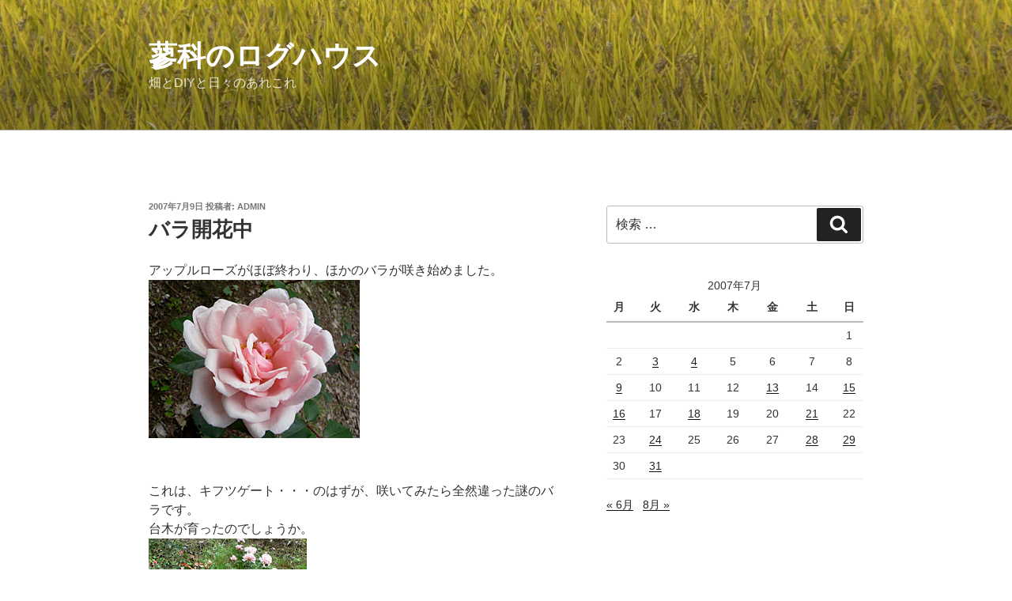

--- FILE ---
content_type: text/html; charset=utf-8
request_url: https://www.google.com/recaptcha/api2/aframe
body_size: 265
content:
<!DOCTYPE HTML><html><head><meta http-equiv="content-type" content="text/html; charset=UTF-8"></head><body><script nonce="uN8M8b8PNyn6iCysQIwo7w">/** Anti-fraud and anti-abuse applications only. See google.com/recaptcha */ try{var clients={'sodar':'https://pagead2.googlesyndication.com/pagead/sodar?'};window.addEventListener("message",function(a){try{if(a.source===window.parent){var b=JSON.parse(a.data);var c=clients[b['id']];if(c){var d=document.createElement('img');d.src=c+b['params']+'&rc='+(localStorage.getItem("rc::a")?sessionStorage.getItem("rc::b"):"");window.document.body.appendChild(d);sessionStorage.setItem("rc::e",parseInt(sessionStorage.getItem("rc::e")||0)+1);localStorage.setItem("rc::h",'1768381044830');}}}catch(b){}});window.parent.postMessage("_grecaptcha_ready", "*");}catch(b){}</script></body></html>